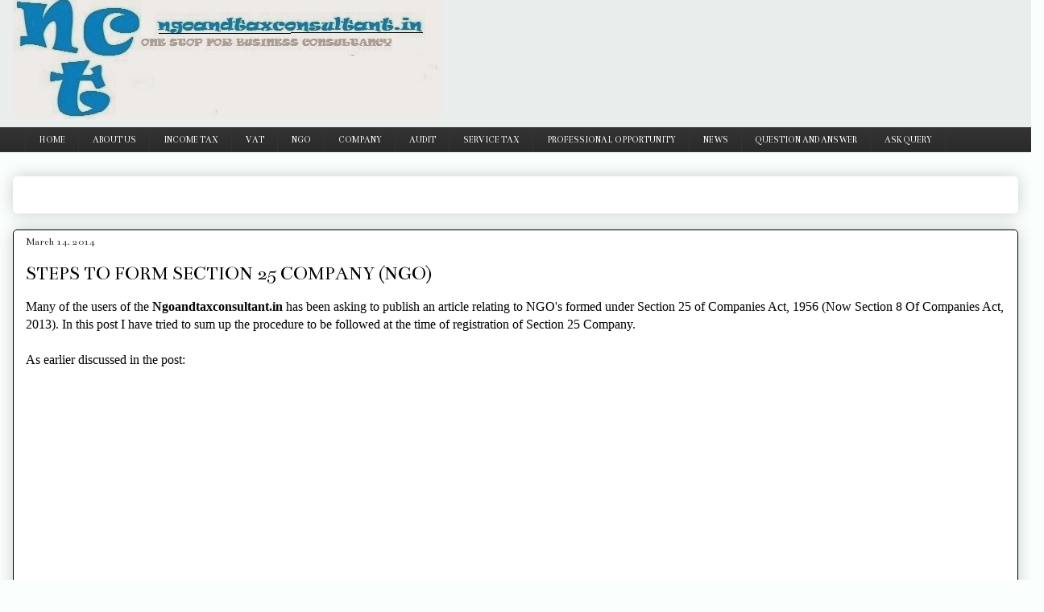

--- FILE ---
content_type: text/html; charset=UTF-8
request_url: https://www.ngoandtaxconsultant.in/2014/03/steps-to-form-section-25-company-ngo.html?showComment=1394828661790
body_size: 18422
content:
<!DOCTYPE html>
<html class='v2' dir='ltr' xmlns='http://www.w3.org/1999/xhtml' xmlns:b='http://www.google.com/2005/gml/b' xmlns:data='http://www.google.com/2005/gml/data' xmlns:expr='http://www.google.com/2005/gml/expr'>
<head>
<link href='https://www.blogger.com/static/v1/widgets/335934321-css_bundle_v2.css' rel='stylesheet' type='text/css'/>
<script src="//ajax.googleapis.com/ajax/libs/jquery/1/jquery.min.js" type="text/javascript"></script>
<script type='text/javascript'>
$(document).ready(function(){

$('a[name="more"]').before($('#MBT-google-ad').html());
$('#MBT-google-ad').html('');
});
</script>
<meta content='article' property='og:type'/>
<meta content='' property='og:image'/>
<meta content='Online Finance Knowledge House' property='og:site_name'/>
<meta content='STEPS TO FORM SECTION 25 COMPANY (NGO)' property='og:title'/>
<meta content='STEPS TO FORM SECTION 25 COMPANY (NGO), STEPS TO FORM SECTION 8 COMPANY NGO, NGO IN COMPANY FORM REGISTRATION PROCEDURES' name='description'/>
<!-- Meta Tags ~ ngoandtaxconsultant.in -->
<meta content='A blog on Income Tax, VAT, Service Tax, Audit, Accounting, Company Law, NGO Law, Finance, Insurance, Professional Opportunity, CA/CS/CMA Exams.' name='description'/>
<meta content='Income Tax, VAT, Service Tax, VAT, Audit, Accounting, Company Law, NGO Law, Finance, Business, Insurance, CA, CS, CMA, Chartered Accountant, Auditor, CA/CS/CMA Exams, Income Tax Software, Income Tax Calculator' name='keywords'/>
<meta content='Akshay Jain' name='Author'/>
<meta content='ngoandtaxconsultant@gmail.com' name='Email'/>
<meta content='all' name='robots'/>
<meta content='index, follow' name='robots'/>
<meta content='English' name='language'/>
<meta content='India' name='country'/>
<!-- /Meta Tags ~ ngoandtaxconsultant.in -->
<meta content='width=device-width, initial-scale=1, maximum-scale=1' name='viewport'/>
<meta content='text/html; charset=UTF-8' http-equiv='Content-Type'/>
<meta content='blogger' name='generator'/>
<link href='https://www.ngoandtaxconsultant.in/favicon.ico' rel='icon' type='image/x-icon'/>
<link href='https://www.ngoandtaxconsultant.in/2014/03/steps-to-form-section-25-company-ngo.html' rel='canonical'/>
<link rel="alternate" type="application/atom+xml" title="Online Finance Knowledge House - Atom" href="https://www.ngoandtaxconsultant.in/feeds/posts/default" />
<link rel="alternate" type="application/rss+xml" title="Online Finance Knowledge House - RSS" href="https://www.ngoandtaxconsultant.in/feeds/posts/default?alt=rss" />
<link rel="service.post" type="application/atom+xml" title="Online Finance Knowledge House - Atom" href="https://www.blogger.com/feeds/7700693043980332676/posts/default" />

<link rel="alternate" type="application/atom+xml" title="Online Finance Knowledge House - Atom" href="https://www.ngoandtaxconsultant.in/feeds/6722431845274818598/comments/default" />
<!--Can't find substitution for tag [blog.ieCssRetrofitLinks]-->
<meta content='STEPS TO FORM SECTION 25 COMPANY (NGO), STEPS TO FORM SECTION 8 COMPANY NGO, NGO IN COMPANY FORM REGISTRATION PROCEDURES' name='description'/>
<meta content='https://www.ngoandtaxconsultant.in/2014/03/steps-to-form-section-25-company-ngo.html' property='og:url'/>
<meta content='STEPS TO FORM SECTION 25 COMPANY (NGO)' property='og:title'/>
<meta content='STEPS TO FORM SECTION 25 COMPANY (NGO), STEPS TO FORM SECTION 8 COMPANY NGO, NGO IN COMPANY FORM REGISTRATION PROCEDURES' property='og:description'/>
<title>Online Finance Knowledge House: STEPS TO FORM SECTION 25 COMPANY (NGO)</title>
<style type='text/css'>@font-face{font-family:'Bentham';font-style:normal;font-weight:400;font-display:swap;src:url(//fonts.gstatic.com/s/bentham/v20/VdGeAZQPEpYfmHglGWUxCbSJ7y9Y2g.woff2)format('woff2');unicode-range:U+0100-02BA,U+02BD-02C5,U+02C7-02CC,U+02CE-02D7,U+02DD-02FF,U+0304,U+0308,U+0329,U+1D00-1DBF,U+1E00-1E9F,U+1EF2-1EFF,U+2020,U+20A0-20AB,U+20AD-20C0,U+2113,U+2C60-2C7F,U+A720-A7FF;}@font-face{font-family:'Bentham';font-style:normal;font-weight:400;font-display:swap;src:url(//fonts.gstatic.com/s/bentham/v20/VdGeAZQPEpYfmHglGWsxCbSJ7y8.woff2)format('woff2');unicode-range:U+0000-00FF,U+0131,U+0152-0153,U+02BB-02BC,U+02C6,U+02DA,U+02DC,U+0304,U+0308,U+0329,U+2000-206F,U+20AC,U+2122,U+2191,U+2193,U+2212,U+2215,U+FEFF,U+FFFD;}@font-face{font-family:'Crimson Text';font-style:normal;font-weight:400;font-display:swap;src:url(//fonts.gstatic.com/s/crimsontext/v19/wlp2gwHKFkZgtmSR3NB0oRJfYAhTIfFd3IhG.woff2)format('woff2');unicode-range:U+0102-0103,U+0110-0111,U+0128-0129,U+0168-0169,U+01A0-01A1,U+01AF-01B0,U+0300-0301,U+0303-0304,U+0308-0309,U+0323,U+0329,U+1EA0-1EF9,U+20AB;}@font-face{font-family:'Crimson Text';font-style:normal;font-weight:400;font-display:swap;src:url(//fonts.gstatic.com/s/crimsontext/v19/wlp2gwHKFkZgtmSR3NB0oRJfYQhTIfFd3IhG.woff2)format('woff2');unicode-range:U+0100-02BA,U+02BD-02C5,U+02C7-02CC,U+02CE-02D7,U+02DD-02FF,U+0304,U+0308,U+0329,U+1D00-1DBF,U+1E00-1E9F,U+1EF2-1EFF,U+2020,U+20A0-20AB,U+20AD-20C0,U+2113,U+2C60-2C7F,U+A720-A7FF;}@font-face{font-family:'Crimson Text';font-style:normal;font-weight:400;font-display:swap;src:url(//fonts.gstatic.com/s/crimsontext/v19/wlp2gwHKFkZgtmSR3NB0oRJfbwhTIfFd3A.woff2)format('woff2');unicode-range:U+0000-00FF,U+0131,U+0152-0153,U+02BB-02BC,U+02C6,U+02DA,U+02DC,U+0304,U+0308,U+0329,U+2000-206F,U+20AC,U+2122,U+2191,U+2193,U+2212,U+2215,U+FEFF,U+FFFD;}@font-face{font-family:'Crimson Text';font-style:normal;font-weight:700;font-display:swap;src:url(//fonts.gstatic.com/s/crimsontext/v19/wlppgwHKFkZgtmSR3NB0oRJX1C1GA9NQ9rJPf5Ku.woff2)format('woff2');unicode-range:U+0102-0103,U+0110-0111,U+0128-0129,U+0168-0169,U+01A0-01A1,U+01AF-01B0,U+0300-0301,U+0303-0304,U+0308-0309,U+0323,U+0329,U+1EA0-1EF9,U+20AB;}@font-face{font-family:'Crimson Text';font-style:normal;font-weight:700;font-display:swap;src:url(//fonts.gstatic.com/s/crimsontext/v19/wlppgwHKFkZgtmSR3NB0oRJX1C1GAtNQ9rJPf5Ku.woff2)format('woff2');unicode-range:U+0100-02BA,U+02BD-02C5,U+02C7-02CC,U+02CE-02D7,U+02DD-02FF,U+0304,U+0308,U+0329,U+1D00-1DBF,U+1E00-1E9F,U+1EF2-1EFF,U+2020,U+20A0-20AB,U+20AD-20C0,U+2113,U+2C60-2C7F,U+A720-A7FF;}@font-face{font-family:'Crimson Text';font-style:normal;font-weight:700;font-display:swap;src:url(//fonts.gstatic.com/s/crimsontext/v19/wlppgwHKFkZgtmSR3NB0oRJX1C1GDNNQ9rJPfw.woff2)format('woff2');unicode-range:U+0000-00FF,U+0131,U+0152-0153,U+02BB-02BC,U+02C6,U+02DA,U+02DC,U+0304,U+0308,U+0329,U+2000-206F,U+20AC,U+2122,U+2191,U+2193,U+2212,U+2215,U+FEFF,U+FFFD;}</style>
<style id='page-skin-1' type='text/css'><!--
/*
-----------------------------------------------
Blogger Template Style
Name:     Awesome Inc.
Designer: Tina Chen
URL:      tinachen.org
----------------------------------------------- */
/* Variable definitions
====================
<Variable name="keycolor" description="Main Color" type="color" default="#ffffff"/>
<Group description="Page" selector="body">
<Variable name="body.font" description="Font" type="font"
default="normal normal 13px Arial, Tahoma, Helvetica, FreeSans, sans-serif"/>
<Variable name="body.background.color" description="Background Color" type="color" default="#000000"/>
<Variable name="body.text.color" description="Text Color" type="color" default="#ffffff"/>
</Group>
<Group description="Links" selector=".main-inner">
<Variable name="link.color" description="Link Color" type="color" default="#888888"/>
<Variable name="link.visited.color" description="Visited Color" type="color" default="#444444"/>
<Variable name="link.hover.color" description="Hover Color" type="color" default="#cccccc"/>
</Group>
<Group description="Blog Title" selector=".header h1">
<Variable name="header.font" description="Title Font" type="font"
default="normal bold 40px Arial, Tahoma, Helvetica, FreeSans, sans-serif"/>
<Variable name="header.text.color" description="Title Color" type="color" default="#010201" />
<Variable name="header.background.color" description="Header Background" type="color" default="transparent" />
</Group>
<Group description="Blog Description" selector=".header .description">
<Variable name="description.font" description="Font" type="font"
default="normal normal 14px Arial, Tahoma, Helvetica, FreeSans, sans-serif"/>
<Variable name="description.text.color" description="Text Color" type="color"
default="#010201" />
</Group>
<Group description="Tabs Text" selector=".tabs-inner .widget li a">
<Variable name="tabs.font" description="Font" type="font"
default="normal bold 14px Arial, Tahoma, Helvetica, FreeSans, sans-serif"/>
<Variable name="tabs.text.color" description="Text Color" type="color" default="#010201"/>
<Variable name="tabs.selected.text.color" description="Selected Color" type="color" default="#ffffff"/>
</Group>
<Group description="Tabs Background" selector=".tabs-outer .PageList">
<Variable name="tabs.background.color" description="Background Color" type="color" default="#141414"/>
<Variable name="tabs.selected.background.color" description="Selected Color" type="color" default="#444444"/>
<Variable name="tabs.border.color" description="Border Color" type="color" default="#ffffff"/>
</Group>
<Group description="Date Header" selector=".main-inner .widget h2.date-header, .main-inner .widget h2.date-header span">
<Variable name="date.font" description="Font" type="font"
default="normal normal 14px Arial, Tahoma, Helvetica, FreeSans, sans-serif"/>
<Variable name="date.text.color" description="Text Color" type="color" default="#666666"/>
<Variable name="date.border.color" description="Border Color" type="color" default="#ffffff"/>
</Group>
<Group description="Post Title" selector="h3.post-title, h4, h3.post-title a">
<Variable name="post.title.font" description="Font" type="font"
default="normal bold 22px Arial, Tahoma, Helvetica, FreeSans, sans-serif"/>
<Variable name="post.title.text.color" description="Text Color" type="color" default="#010201"/>
</Group>
<Group description="Post Background" selector=".post">
<Variable name="post.background.color" description="Background Color" type="color" default="#ffffff" />
<Variable name="post.border.color" description="Border Color" type="color" default="#ffffff" />
<Variable name="post.border.bevel.color" description="Bevel Color" type="color" default="#ffffff"/>
</Group>
<Group description="Gadget Title" selector="h2">
<Variable name="widget.title.font" description="Font" type="font"
default="normal bold 14px Arial, Tahoma, Helvetica, FreeSans, sans-serif"/>
<Variable name="widget.title.text.color" description="Text Color" type="color" default="#010201"/>
</Group>
<Group description="Gadget Text" selector=".sidebar .widget">
<Variable name="widget.font" description="Font" type="font"
default="normal normal 14px Arial, Tahoma, Helvetica, FreeSans, sans-serif"/>
<Variable name="widget.text.color" description="Text Color" type="color" default="#010201"/>
<Variable name="widget.alternate.text.color" description="Alternate Color" type="color" default="#666666"/>
</Group>
<Group description="Gadget Links" selector=".sidebar .widget">
<Variable name="widget.link.color" description="Link Color" type="color" default="#3d85c6"/>
<Variable name="widget.link.visited.color" description="Visited Color" type="color" default="#3d85c6"/>
<Variable name="widget.link.hover.color" description="Hover Color" type="color" default="#3d85c6"/>
</Group>
<Group description="Gadget Background" selector=".sidebar .widget">
<Variable name="widget.background.color" description="Background Color" type="color" default="#141414"/>
<Variable name="widget.border.color" description="Border Color" type="color" default="#222222"/>
<Variable name="widget.border.bevel.color" description="Bevel Color" type="color" default="#000000"/>
</Group>
<Group description="Sidebar Background" selector=".column-left-inner .column-right-inner">
<Variable name="widget.outer.background.color" description="Background Color" type="color" default="transparent" />
</Group>
<Group description="Images" selector=".main-inner">
<Variable name="image.background.color" description="Background Color" type="color" default="transparent"/>
<Variable name="image.border.color" description="Border Color" type="color" default="transparent"/>
</Group>
<Group description="Feed" selector=".blog-feeds">
<Variable name="feed.text.color" description="Text Color" type="color" default="#010201"/>
</Group>
<Group description="Feed Links" selector=".blog-feeds">
<Variable name="feed.link.color" description="Link Color" type="color" default="#3d85c6"/>
<Variable name="feed.link.visited.color" description="Visited Color" type="color" default="#3d85c6"/>
<Variable name="feed.link.hover.color" description="Hover Color" type="color" default="#3d85c6"/>
</Group>
<Group description="Pager" selector=".blog-pager">
<Variable name="pager.background.color" description="Background Color" type="color" default="#ffffff" />
</Group>
<Group description="Footer" selector=".footer-outer">
<Variable name="footer.background.color" description="Background Color" type="color" default="#ffffff" />
<Variable name="footer.text.color" description="Text Color" type="color" default="#010201" />
</Group>
<Variable name="title.shadow.spread" description="Title Shadow" type="length" default="-1px"/>
<Variable name="body.background" description="Body Background" type="background"
color="#fafffd"
default="$(color) none repeat scroll top left"/>
<Variable name="body.background.gradient.cap" description="Body Gradient Cap" type="url"
default="none"/>
<Variable name="body.background.size" description="Body Background Size" type="string" default="auto"/>
<Variable name="tabs.background.gradient" description="Tabs Background Gradient" type="url"
default="none"/>
<Variable name="header.background.gradient" description="Header Background Gradient" type="url" default="none" />
<Variable name="header.padding.top" description="Header Top Padding" type="length" default="22px" />
<Variable name="header.margin.top" description="Header Top Margin" type="length" default="0" />
<Variable name="header.margin.bottom" description="Header Bottom Margin" type="length" default="0" />
<Variable name="widget.padding.top" description="Widget Padding Top" type="length" default="8px" />
<Variable name="widget.padding.side" description="Widget Padding Side" type="length" default="15px" />
<Variable name="widget.outer.margin.top" description="Widget Top Margin" type="length" default="0" />
<Variable name="widget.outer.background.gradient" description="Gradient" type="url" default="none" />
<Variable name="widget.border.radius" description="Gadget Border Radius" type="length" default="0" />
<Variable name="outer.shadow.spread" description="Outer Shadow Size" type="length" default="0" />
<Variable name="date.header.border.radius.top" description="Date Header Border Radius Top" type="length" default="0" />
<Variable name="date.header.position" description="Date Header Position" type="length" default="15px" />
<Variable name="date.space" description="Date Space" type="length" default="30px" />
<Variable name="date.position" description="Date Float" type="string" default="static" />
<Variable name="date.padding.bottom" description="Date Padding Bottom" type="length" default="0" />
<Variable name="date.border.size" description="Date Border Size" type="length" default="0" />
<Variable name="date.background" description="Date Background" type="background" color="transparent"
default="$(color) none no-repeat scroll top left" />
<Variable name="date.first.border.radius.top" description="Date First top radius" type="length" default="5px" />
<Variable name="date.last.space.bottom" description="Date Last Space Bottom" type="length"
default="20px" />
<Variable name="date.last.border.radius.bottom" description="Date Last bottom radius" type="length" default="5px" />
<Variable name="post.first.padding.top" description="First Post Padding Top" type="length" default="0" />
<Variable name="image.shadow.spread" description="Image Shadow Size" type="length" default="0"/>
<Variable name="image.border.radius" description="Image Border Radius" type="length" default="0"/>
<Variable name="separator.outdent" description="Separator Outdent" type="length" default="15px" />
<Variable name="title.separator.border.size" description="Widget Title Border Size" type="length" default="1px" />
<Variable name="list.separator.border.size" description="List Separator Border Size" type="length" default="1px" />
<Variable name="shadow.spread" description="Shadow Size" type="length" default="0"/>
<Variable name="startSide" description="Side where text starts in blog language" type="automatic" default="left"/>
<Variable name="endSide" description="Side where text ends in blog language" type="automatic" default="right"/>
<Variable name="date.side" description="Side where date header is placed" type="string" default="right"/>
<Variable name="pager.border.radius.top" description="Pager Border Top Radius" type="length" default="5px" />
<Variable name="pager.space.top" description="Pager Top Space" type="length" default="1em" />
<Variable name="footer.background.gradient" description="Background Gradient" type="url" default="none" />
<Variable name="mobile.background.size" description="Mobile Background Size" type="string"
default="auto"/>
<Variable name="mobile.background.overlay" description="Mobile Background Overlay" type="string"
default="transparent none repeat scroll top left"/>
<Variable name="mobile.button.color" description="Mobile Button Color" type="color" default="#ffffff" />
*/
/* Content
----------------------------------------------- */
body {
font: normal normal 16px Bentham;
color: #010201;
background: #fafffd none no-repeat scroll center center;
}
html body .content-outer {
min-width: 0;
max-width: 100%;
width: 100%;
}
a:link {
text-decoration: none;
color: #3d85c6;
}
a:visited {
text-decoration: none;
color: #3d85c6;
}
a:hover {
text-decoration: underline;
color: #3d85c6;
}
.body-fauxcolumn-outer .cap-top {
position: absolute;
z-index: 1;
height: 276px;
width: 100%;
background: transparent none repeat-x scroll top left;
_background-image: none;
}
/* Columns
----------------------------------------------- */
.content-inner {
padding: 0;
}
.header-inner .section {
margin: 0 16px;
}
.tabs-inner .section {
margin: 0 16px;
}
.main-inner {
padding-top: 30px;
}
.main-inner .column-center-inner,
.main-inner .column-left-inner,
.main-inner .column-right-inner {
padding: 0 5px;
}
*+html body .main-inner .column-center-inner {
margin-top: -30px;
}
#layout .main-inner .column-center-inner {
margin-top: 0;
}
/* Header
----------------------------------------------- */
.header-outer {
margin: 0 0 0 0;
background: #e9edec none repeat scroll 0 0;
}
.Header h1 {
font: normal bold 30px Bentham;
color: #010201;
text-shadow: 0 0 -1px #000000;
}
.Header h1 a {
color: #010201;
}
.Header .description {
font: normal normal 14px Bentham;
color: #010102;
}
.header-inner .Header .titlewrapper,
.header-inner .Header .descriptionwrapper {
padding-left: 0;
padding-right: 0;
margin-bottom: 0;
}
.header-inner .Header .titlewrapper {
padding-top: 22px;
}
/* Tabs
----------------------------------------------- */
.tabs-outer {
overflow: hidden;
position: relative;
background: #333333 url(//www.blogblog.com/1kt/awesomeinc/tabs_gradient_light.png) repeat scroll 0 0;
}
#layout .tabs-outer {
overflow: visible;
}
.tabs-cap-top, .tabs-cap-bottom {
position: absolute;
width: 100%;
border-top: 1px solid #333333;
}
.tabs-cap-bottom {
bottom: 0;
}
.tabs-inner .widget li a {
display: inline-block;
margin: 0;
padding: .6em 1.5em;
font: normal normal 11px Bentham;
color: #ffffff;
border-top: 1px solid #333333;
border-bottom: 1px solid #333333;
border-left: 1px solid #333333;
height: 16px;
line-height: 16px;
}
.tabs-inner .widget li:last-child a {
border-right: 1px solid #333333;
}
.tabs-inner .widget li.selected a, .tabs-inner .widget li a:hover {
background: #333333 url(//www.blogblog.com/1kt/awesomeinc/tabs_gradient_light.png) repeat-x scroll 0 -100px;
color: #ffffff;
}
/* Headings
----------------------------------------------- */
h2 {
font: normal bold 20px Crimson Text;
color: #333333;
}
/* Widgets
----------------------------------------------- */
.main-inner .section {
margin: 0 27px;
padding: 0;
}
.main-inner .column-left-outer,
.main-inner .column-right-outer {
margin-top: 0;
}
#layout .main-inner .column-left-outer,
#layout .main-inner .column-right-outer {
margin-top: 0;
}
.main-inner .column-left-inner,
.main-inner .column-right-inner {
background: #ffffff none repeat 0 0;
-moz-box-shadow: 0 0 0 rgba(0, 0, 0, .2);
-webkit-box-shadow: 0 0 0 rgba(0, 0, 0, .2);
-goog-ms-box-shadow: 0 0 0 rgba(0, 0, 0, .2);
box-shadow: 0 0 0 rgba(0, 0, 0, .2);
-moz-border-radius: 5px;
-webkit-border-radius: 5px;
-goog-ms-border-radius: 5px;
border-radius: 5px;
}
#layout .main-inner .column-left-inner,
#layout .main-inner .column-right-inner {
margin-top: 0;
}
.sidebar .widget {
font: normal normal 14px Crimson Text;
color: #010201;
}
.sidebar .widget a:link {
color: #010201;
}
.sidebar .widget a:visited {
color: #010201;
}
.sidebar .widget a:hover {
color: #010201;
}
.sidebar .widget h2 {
text-shadow: 0 0 -1px #000000;
}
.main-inner .widget {
background-color: #ffffff;
border: 1px solid #ffffff;
padding: 0 15px 15px;
margin: 20px -16px;
-moz-box-shadow: 0 0 20px rgba(0, 0, 0, .2);
-webkit-box-shadow: 0 0 20px rgba(0, 0, 0, .2);
-goog-ms-box-shadow: 0 0 20px rgba(0, 0, 0, .2);
box-shadow: 0 0 20px rgba(0, 0, 0, .2);
-moz-border-radius: 5px;
-webkit-border-radius: 5px;
-goog-ms-border-radius: 5px;
border-radius: 5px;
}
.main-inner .widget h2 {
margin: 0 -0;
padding: .6em 0 .5em;
border-bottom: 1px solid #ffffff;
}
.footer-inner .widget h2 {
padding: 0 0 .4em;
border-bottom: 1px solid #ffffff;
}
.main-inner .widget h2 + div, .footer-inner .widget h2 + div {
border-top: 1px solid #ffffff;
padding-top: 8px;
}
.main-inner .widget .widget-content {
margin: 0 -0;
padding: 7px 0 0;
}
.main-inner .widget ul, .main-inner .widget #ArchiveList ul.flat {
margin: -8px -15px 0;
padding: 0;
list-style: none;
}
.main-inner .widget #ArchiveList {
margin: -8px 0 0;
}
.main-inner .widget ul li, .main-inner .widget #ArchiveList ul.flat li {
padding: .5em 15px;
text-indent: 0;
color: #010201;
border-top: 0 solid #ffffff;
border-bottom: 1px solid #ffffff;
}
.main-inner .widget #ArchiveList ul li {
padding-top: .25em;
padding-bottom: .25em;
}
.main-inner .widget ul li:first-child, .main-inner .widget #ArchiveList ul.flat li:first-child {
border-top: none;
}
.main-inner .widget ul li:last-child, .main-inner .widget #ArchiveList ul.flat li:last-child {
border-bottom: none;
}
.post-body {
position: relative;
}
.main-inner .widget .post-body ul {
padding: 0 2.5em;
margin: .5em 0;
list-style: disc;
}
.main-inner .widget .post-body ul li {
padding: 0.25em 0;
margin-bottom: .25em;
color: #010201;
border: none;
}
.footer-inner .widget ul {
padding: 0;
list-style: none;
}
.widget .zippy {
color: #010201;
}
/* Posts
----------------------------------------------- */
body .main-inner .Blog {
padding: 0;
margin-bottom: 1em;
background-color: transparent;
border: none;
-moz-box-shadow: 0 0 0 rgba(0, 0, 0, 0);
-webkit-box-shadow: 0 0 0 rgba(0, 0, 0, 0);
-goog-ms-box-shadow: 0 0 0 rgba(0, 0, 0, 0);
box-shadow: 0 0 0 rgba(0, 0, 0, 0);
}
.main-inner .section:last-child .Blog:last-child {
padding: 0;
margin-bottom: 1em;
}
.main-inner .widget h2.date-header {
margin: 0 -15px 1px;
padding: 0 0 0 0;
font: normal normal 13px Bentham;
color: #292a29;
background: transparent none no-repeat scroll top left;
border-top: 0 solid #666666;
border-bottom: 1px solid #ffffff;
-moz-border-radius-topleft: 0;
-moz-border-radius-topright: 0;
-webkit-border-top-left-radius: 0;
-webkit-border-top-right-radius: 0;
border-top-left-radius: 0;
border-top-right-radius: 0;
position: static;
bottom: 100%;
right: 15px;
text-shadow: 0 0 -1px #000000;
}
.main-inner .widget h2.date-header span {
font: normal normal 13px Bentham;
display: block;
padding: .5em 15px;
border-left: 0 solid #666666;
border-right: 0 solid #666666;
}
.date-outer {
position: relative;
margin: 30px 0 20px;
padding: 0 15px;
background-color: #ffffff;
border: 1px solid #020102;
-moz-box-shadow: 0 0 20px rgba(0, 0, 0, .2);
-webkit-box-shadow: 0 0 20px rgba(0, 0, 0, .2);
-goog-ms-box-shadow: 0 0 20px rgba(0, 0, 0, .2);
box-shadow: 0 0 20px rgba(0, 0, 0, .2);
-moz-border-radius: 5px;
-webkit-border-radius: 5px;
-goog-ms-border-radius: 5px;
border-radius: 5px;
}
.date-outer:first-child {
margin-top: 0;
}
.date-outer:last-child {
margin-bottom: 20px;
-moz-border-radius-bottomleft: 5px;
-moz-border-radius-bottomright: 5px;
-webkit-border-bottom-left-radius: 5px;
-webkit-border-bottom-right-radius: 5px;
-goog-ms-border-bottom-left-radius: 5px;
-goog-ms-border-bottom-right-radius: 5px;
border-bottom-left-radius: 5px;
border-bottom-right-radius: 5px;
}
.date-posts {
margin: 0 -0;
padding: 0 0;
clear: both;
}
.post-outer, .inline-ad {
border-top: 1px solid #ffffff;
margin: 0 -0;
padding: 15px 0;
}
.post-outer {
padding-bottom: 10px;
}
.post-outer:first-child {
padding-top: 0;
border-top: none;
}
.post-outer:last-child, .inline-ad:last-child {
border-bottom: none;
}
.post-body {
position: relative;
}
.post-body img {
padding: 8px;
background: #eee8e8;
border: 1px solid #d0d0d0;
-moz-box-shadow: 0 0 20px rgba(0, 0, 0, .2);
-webkit-box-shadow: 0 0 20px rgba(0, 0, 0, .2);
box-shadow: 0 0 20px rgba(0, 0, 0, .2);
-moz-border-radius: 5px;
-webkit-border-radius: 5px;
border-radius: 5px;
}
h3.post-title, h4 {
font: normal normal 24px Bentham;
color: #000000;
}
h3.post-title a {
font: normal normal 24px Bentham;
color: #000000;
}
h3.post-title a:hover {
color: #3d85c6;
text-decoration: underline;
}
.post-header {
margin: 0 0 1em;
}
.post-body {
line-height: 1.4;
}
.post-outer h2 {
color: #010201;
}
.post-footer {
margin: 1.5em 0 0;
}
#blog-pager {
padding: 15px;
font-size: 120%;
background-color: #333333;
border: 1px solid #ffffff;
-moz-box-shadow: 0 0 20px rgba(0, 0, 0, .2);
-webkit-box-shadow: 0 0 20px rgba(0, 0, 0, .2);
-goog-ms-box-shadow: 0 0 20px rgba(0, 0, 0, .2);
box-shadow: 0 0 20px rgba(0, 0, 0, .2);
-moz-border-radius: 5px;
-webkit-border-radius: 5px;
-goog-ms-border-radius: 5px;
border-radius: 5px;
-moz-border-radius-topleft: 5px;
-moz-border-radius-topright: 5px;
-webkit-border-top-left-radius: 5px;
-webkit-border-top-right-radius: 5px;
-goog-ms-border-top-left-radius: 5px;
-goog-ms-border-top-right-radius: 5px;
border-top-left-radius: 5px;
border-top-right-radius-topright: 5px;
margin-top: 1em;
}
.blog-feeds, .post-feeds {
margin: 1em 0;
text-align: center;
color: #333333;
}
.blog-feeds a, .post-feeds a {
color: #747676;
}
.blog-feeds a:visited, .post-feeds a:visited {
color: #747676;
}
.blog-feeds a:hover, .post-feeds a:hover {
color: #747676;
}
.post-outer .comments {
margin-top: 2em;
}
/* Comments
----------------------------------------------- */
.comments .comments-content .icon.blog-author {
background-repeat: no-repeat;
background-image: url([data-uri]);
}
.comments .comments-content .loadmore a {
border-top: 1px solid #333333;
border-bottom: 1px solid #333333;
}
.comments .continue {
border-top: 2px solid #333333;
}
/* Footer
----------------------------------------------- */
.footer-outer {
margin: -20px 0 -1px;
padding: 20px 0 0;
color: #ffffff;
overflow: hidden;
}
.footer-fauxborder-left {
border-top: 1px solid #ffffff;
background: #333333 none repeat scroll 0 0;
-moz-box-shadow: 0 0 20px rgba(0, 0, 0, .2);
-webkit-box-shadow: 0 0 20px rgba(0, 0, 0, .2);
-goog-ms-box-shadow: 0 0 20px rgba(0, 0, 0, .2);
box-shadow: 0 0 20px rgba(0, 0, 0, .2);
margin: 0 -20px;
}
/* Mobile
----------------------------------------------- */
body.mobile {
background-size: auto;
}
.mobile .body-fauxcolumn-outer {
background: transparent none repeat scroll top left;
}
*+html body.mobile .main-inner .column-center-inner {
margin-top: 0;
}
.mobile .main-inner .widget {
padding: 0 0 15px;
}
.mobile .main-inner .widget h2 + div,
.mobile .footer-inner .widget h2 + div {
border-top: none;
padding-top: 0;
}
.mobile .footer-inner .widget h2 {
padding: 0.5em 0;
border-bottom: none;
}
.mobile .main-inner .widget .widget-content {
margin: 0;
padding: 7px 0 0;
}
.mobile .main-inner .widget ul,
.mobile .main-inner .widget #ArchiveList ul.flat {
margin: 0 -15px 0;
}
.mobile .main-inner .widget h2.date-header {
right: 0;
}
.mobile .date-header span {
padding: 0.4em 0;
}
.mobile .date-outer:first-child {
margin-bottom: 0;
border: 1px solid #020102;
-moz-border-radius-topleft: 5px;
-moz-border-radius-topright: 5px;
-webkit-border-top-left-radius: 5px;
-webkit-border-top-right-radius: 5px;
-goog-ms-border-top-left-radius: 5px;
-goog-ms-border-top-right-radius: 5px;
border-top-left-radius: 5px;
border-top-right-radius: 5px;
}
.mobile .date-outer {
border-color: #020102;
border-width: 0 1px 1px;
}
.mobile .date-outer:last-child {
margin-bottom: 0;
}
.mobile .main-inner {
padding: 0;
}
.mobile .header-inner .section {
margin: 0;
}
.mobile .post-outer, .mobile .inline-ad {
padding: 5px 0;
}
.mobile .tabs-inner .section {
margin: 0 10px;
}
.mobile .main-inner .widget h2 {
margin: 0;
padding: 0;
}
.mobile .main-inner .widget h2.date-header span {
padding: 0;
}
.mobile .main-inner .widget .widget-content {
margin: 0;
padding: 7px 0 0;
}
.mobile #blog-pager {
border: 1px solid transparent;
background: #333333 none repeat scroll 0 0;
}
.mobile .main-inner .column-left-inner,
.mobile .main-inner .column-right-inner {
background: #ffffff none repeat 0 0;
-moz-box-shadow: none;
-webkit-box-shadow: none;
-goog-ms-box-shadow: none;
box-shadow: none;
}
.mobile .date-posts {
margin: 0;
padding: 0;
}
.mobile .footer-fauxborder-left {
margin: 0;
border-top: inherit;
}
.mobile .main-inner .section:last-child .Blog:last-child {
margin-bottom: 0;
}
.mobile-index-contents {
color: #010201;
}
.mobile .mobile-link-button {
background: #3d85c6 url(//www.blogblog.com/1kt/awesomeinc/tabs_gradient_light.png) repeat scroll 0 0;
}
.mobile-link-button a:link, .mobile-link-button a:visited {
color: #ffffff;
}
.mobile .tabs-inner .PageList .widget-content {
background: transparent;
border-top: 1px solid;
border-color: #333333;
color: #ffffff;
}
.mobile .tabs-inner .PageList .widget-content .pagelist-arrow {
border-left: 1px solid #333333;
}
.quickedit{display:none;}
#header-right {margin-top: -150px;}
.jump-link {
font-size: 16px;
float: Left;
padding: 4px 4px 4px 4px;
border: 2px solid #575757;
background: #d0d0d0;
width: autopx;
position: relative;
border-radius: 5px;
}
#blog-pager-older-link {
float: right;
}
#blog-pager-older-link {
float: right;
}
#blog-pager {
display: none;
}
--></style>
<style>
@media screen and (max-width: 1280px){
#header {    width:100%;    }
body{ min-width:100% !important;}
.content-outer, .content-fauxcolumn-outer, .region-inner{min-width:100% !important;max-width:100% !important;_width:100% !important;}.sidebar .sidebar.section .widget, .main-inner .fauxcolumn-left-outer, .main-inner .fauxcolumn-right-outer, .main-inner .column-left-outer, .main-inner .column-right-outer  {min-width:100% !important;max-width:100% !important;_width:100% !important;}.main-inner .columns {
          padding-left: 0px !important;
          padding-right: 0px !important;}
.main-inner .fauxcolumn-center-outer {
left: 0px !important;
right: 0px !important;}
#crosscol { max-width:100% !important;}
.facebook iframe {max-width:100% !important;}
img{max-width:90%; height:auto;}
}}
@media screen and (max-width: 960px){
#header {    width:100%;    }
body{ min-width:100% !important;}
.content-outer, .content-fauxcolumn-outer, .region-inner{min-width:100% !important;max-width:100% !important;_width:100% !important;}.sidebar .sidebar.section .widget, .main-inner .fauxcolumn-left-outer, .main-inner .fauxcolumn-right-outer, .main-inner .column-left-outer, .main-inner .column-right-outer  {min-width:100% !important;max-width:100% !important;_width:100% !important;}.main-inner .columns {
          padding-left: 0px !important;
          padding-right: 0px !important;}
.main-inner .fauxcolumn-center-outer {
left: 0px !important;
right: 0px !important;}
#crosscol { max-width:100% !important;}
.facebook iframe {max-width:100% !important;}
img{max-width:90%; height:auto;}
}}
@media screen and (max-width: 760px){
#header {    width:100%;    }
body{ min-width:100% !important;}
.content-outer, .content-fauxcolumn-outer, .region-inner{min-width:100% !important;max-width:100% !important;_width:100% !important;}.sidebar .sidebar.section .widget, .main-inner .fauxcolumn-left-outer, .main-inner .fauxcolumn-right-outer, .main-inner .column-left-outer, .main-inner .column-right-outer  {min-width:100% !important;max-width:100% !important;_width:100% !important;}.main-inner .columns {
          padding-left: 0px !important;
          padding-right: 0px !important;}
.main-inner .fauxcolumn-center-outer {
left: 0px !important;
right: 0px !important;}
#crosscol { max-width:100% !important;}
.facebook iframe {max-width:100% !important;}
img{max-width:90%; height:auto;}
}  }
@media screen and (max-width: 500px){
#header {    width:100%;    }
body{ min-width:100% !important;}
.content-outer, .content-fauxcolumn-outer, .region-inner{min-width:100% !important;max-width:100% !important;_width:100% !important;}.sidebar .sidebar.section .widget, .main-inner .fauxcolumn-left-outer, .main-inner .fauxcolumn-right-outer, .main-inner .column-left-outer, .main-inner .column-right-outer  {min-width:100% !important;max-width:100% !important;_width:100% !important;}.main-inner .columns {
          padding-left: 0px !important;
          padding-right: 0px !important;}
.main-inner .fauxcolumn-center-outer {
left: 0px !important;
right: 0px !important;}
#crosscol { max-width:100% !important;}
.facebook iframe {max-width:100% !important;}
img{max-width:90%; height:auto;}
}
@media screen and (max-width: 320px){
#header {    width:100%;    }
body{ min-width:100% !important;}
.content-outer, .content-fauxcolumn-outer, .region-inner{min-width:100% !important;max-width:100% !important;_width:100% !important;}.sidebar .sidebar.section .widget, .main-inner .fauxcolumn-left-outer, .main-inner .fauxcolumn-right-outer, .main-inner .column-left-outer, .main-inner .column-right-outer  {min-width:100% !important;max-width:100% !important;_width:100% !important;}.main-inner .columns {
          padding-left: 0px !important;
          padding-right: 0px !important;}
.main-inner .fauxcolumn-center-outer {
left: 0px !important;
right: 0px !important;}
#crosscol { max-width:100% !important;}
img{max-width:90%; height:auto;}
}@media screen and (max-width: 200px){
#header {    width:100%;    }
body{ min-width:100% !important;}
.content-outer, .content-fauxcolumn-outer, .region-inner{min-width:100% !important;max-width:100% !important;_width:100% !important;}.sidebar .sidebar.section .widget, .main-inner .fauxcolumn-left-outer, .main-inner .fauxcolumn-right-outer, .main-inner .column-left-outer, .main-inner .column-right-outer  {min-width:100% !important;max-width:100% !important;_width:100% !important;}.main-inner .columns {
          padding-left: 0px !important;
          padding-right: 0px !important;}
.main-inner .fauxcolumn-center-outer {
left: 0px !important;
right: 0px !important;}
#crosscol { max-width:100% !important;}
.facebook iframe {max-width:100% !important;}
img{max-width:90%; height:auto;}
}
    </style>
<style id='template-skin-1' type='text/css'><!--
body {
min-width: 1300px;
}
.content-outer, .content-fauxcolumn-outer, .region-inner {
min-width: 1300px;
max-width: 1300px;
_width: 1300px;
}
.main-inner .columns {
padding-left: 0px;
padding-right: 400px;
}
.main-inner .fauxcolumn-center-outer {
left: 0px;
right: 400px;
/* IE6 does not respect left and right together */
_width: expression(this.parentNode.offsetWidth -
parseInt("0px") -
parseInt("400px") + 'px');
}
.main-inner .fauxcolumn-left-outer {
width: 0px;
}
.main-inner .fauxcolumn-right-outer {
width: 400px;
}
.main-inner .column-left-outer {
width: 0px;
right: 100%;
margin-left: -0px;
}
.main-inner .column-right-outer {
width: 400px;
margin-right: -400px;
}
#layout {
min-width: 0;
}
#layout .content-outer {
min-width: 0;
width: 800px;
}
#layout .region-inner {
min-width: 0;
width: auto;
}
--></style>
<script type='text/javascript'>
        (function(i,s,o,g,r,a,m){i['GoogleAnalyticsObject']=r;i[r]=i[r]||function(){
        (i[r].q=i[r].q||[]).push(arguments)},i[r].l=1*new Date();a=s.createElement(o),
        m=s.getElementsByTagName(o)[0];a.async=1;a.src=g;m.parentNode.insertBefore(a,m)
        })(window,document,'script','https://www.google-analytics.com/analytics.js','ga');
        ga('create', 'UA-44866815-1', 'auto', 'blogger');
        ga('blogger.send', 'pageview');
      </script>
<style>
.header-left{
display: inline-block;
float: left;
}
#header-right {
display:inline-block;
float:right;
margin-right: -20px;
}
</style>
<style>
.post-labels {display: none;}
</style>
<style type='text/css'>

    .content-inner 
    { 
    margin-top: -50px !important; 
    }
    </style>
<link href='https://www.blogger.com/dyn-css/authorization.css?targetBlogID=7700693043980332676&amp;zx=74b8b9b8-8994-42b4-89ab-5b58a7211a77' media='none' onload='if(media!=&#39;all&#39;)media=&#39;all&#39;' rel='stylesheet'/><noscript><link href='https://www.blogger.com/dyn-css/authorization.css?targetBlogID=7700693043980332676&amp;zx=74b8b9b8-8994-42b4-89ab-5b58a7211a77' rel='stylesheet'/></noscript>
<meta name='google-adsense-platform-account' content='ca-host-pub-1556223355139109'/>
<meta name='google-adsense-platform-domain' content='blogspot.com'/>

<!-- data-ad-client=ca-pub-1998064234982770 -->

</head>
<a href='https://plus.google.com/u/0/109492615793945448168?rel=author'>Google</a>
<body class='loading'>
<div class='navbar no-items section' id='navbar'>
</div>
<div class='body-fauxcolumns'>
<div class='fauxcolumn-outer body-fauxcolumn-outer'>
<div class='cap-top'>
<div class='cap-left'></div>
<div class='cap-right'></div>
</div>
<div class='fauxborder-left'>
<div class='fauxborder-right'></div>
<div class='fauxcolumn-inner'>
</div>
</div>
<div class='cap-bottom'>
<div class='cap-left'></div>
<div class='cap-right'></div>
</div>
</div>
</div>
<div class='content'>
<div class='content-fauxcolumns'>
<div class='fauxcolumn-outer content-fauxcolumn-outer'>
<div class='cap-top'>
<div class='cap-left'></div>
<div class='cap-right'></div>
</div>
<div class='fauxborder-left'>
<div class='fauxborder-right'></div>
<div class='fauxcolumn-inner'>
</div>
</div>
<div class='cap-bottom'>
<div class='cap-left'></div>
<div class='cap-right'></div>
</div>
</div>
</div>
<div class='content-outer'>
<div class='content-cap-top cap-top'>
<div class='cap-left'></div>
<div class='cap-right'></div>
</div>
<div class='fauxborder-left content-fauxborder-left'>
<div class='fauxborder-right content-fauxborder-right'></div>
<div class='content-inner'>
<header>
<div class='header-outer'>
<div class='header-cap-top cap-top'>
<div class='cap-left'></div>
<div class='cap-right'></div>
</div>
<div class='fauxborder-left header-fauxborder-left'>
<div class='fauxborder-right header-fauxborder-right'></div>
<div class='region-inner header-inner'>
<div class='header header-left section' id='header'><div class='widget Header' data-version='1' id='Header1'>
<div id='header-inner'>
<a href='https://www.ngoandtaxconsultant.in/' style='display: block'>
<img alt='Online Finance Knowledge House' height='149px; ' id='Header1_headerimg' src='https://blogger.googleusercontent.com/img/b/R29vZ2xl/AVvXsEh3spDiVNEuunLimXptHrVyElkkspHlrubo1PgVZJbUVl1aGxbhlyQTpGNJjIXYCCUQmIstKizcrPpOQdrFj8WHjU1OagTs6WXlqKXJJA-1cUBi83cUihXGn1XoTNzXInGduNg8Q6M4rg_L/s1600/Logo.jpg' style='display: block' width='533px; '/>
</a>
<div class='descriptionwrapper'>
<p class='description'><span>
</span></p>
</div>
</div>
</div></div>
<div class='header-right crosscol no-items section' id='header-right'></div>
<div style='clear:both;'></div>
</div>
</div>
<div class='header-cap-bottom cap-bottom'>
<div class='cap-left'></div>
<div class='cap-right'></div>
</div>
</div>
</header>
<div class='tabs-outer'>
<div class='tabs-cap-top cap-top'>
<div class='cap-left'></div>
<div class='cap-right'></div>
</div>
<div class='fauxborder-left tabs-fauxborder-left'>
<div class='fauxborder-right tabs-fauxborder-right'></div>
<div class='region-inner tabs-inner'>
<div class='tabs section' id='crosscol'><div class='widget PageList' data-version='1' id='PageList1'>
<h2>Pages</h2>
<div class='widget-content'>
<ul>
<li>
<a href='https://www.ngoandtaxconsultant.in/'>HOME</a>
</li>
<li>
<a href='https://www.ngoandtaxconsultant.in/p/about-us.html'>ABOUT US</a>
</li>
<li>
<a href='http://www.ngoandtaxconsultant.in/search/label/Income%20Tax'>INCOME TAX</a>
</li>
<li>
<a href='http://www.ngoandtaxconsultant.in/search/label/VAT'>VAT</a>
</li>
<li>
<a href='http://www.ngoandtaxconsultant.in/search/label/NGO'>NGO</a>
</li>
<li>
<a href='http://www.ngoandtaxconsultant.in/search/label/Company'>COMPANY</a>
</li>
<li>
<a href='http://www.ngoandtaxconsultant.in/search/label/Audit'>AUDIT</a>
</li>
<li>
<a href='http://www.ngoandtaxconsultant.in/search/label/Service%20Tax'>SERVICE TAX</a>
</li>
<li>
<a href='http://www.ngoandtaxconsultant.in/search/label/Professional%20Opportunity'>PROFESSIONAL OPPORTUNITY</a>
</li>
<li>
<a href='http://www.ngoandtaxconsultant.in/search/label/News'>NEWS</a>
</li>
<li>
<a href='http://www.ngoandtaxconsultant.in/search/label/Q%26A'>QUESTION AND ANSWER</a>
</li>
<li>
<a href='https://www.ngoandtaxconsultant.in/p/blog-page.html'>ASK QUERY</a>
</li>
</ul>
<div class='clear'></div>
</div>
</div></div>
<div class='tabs no-items section' id='crosscol-overflow'></div>
</div>
</div>
<div class='tabs-cap-bottom cap-bottom'>
<div class='cap-left'></div>
<div class='cap-right'></div>
</div>
</div>
<div class='main-outer'>
<div class='main-cap-top cap-top'>
<div class='cap-left'></div>
<div class='cap-right'></div>
</div>
<div class='fauxborder-left main-fauxborder-left'>
<div class='fauxborder-right main-fauxborder-right'></div>
<div class='region-inner main-inner'>
<div class='columns fauxcolumns'>
<div class='fauxcolumn-outer fauxcolumn-center-outer'>
<div class='cap-top'>
<div class='cap-left'></div>
<div class='cap-right'></div>
</div>
<div class='fauxborder-left'>
<div class='fauxborder-right'></div>
<div class='fauxcolumn-inner'>
</div>
</div>
<div class='cap-bottom'>
<div class='cap-left'></div>
<div class='cap-right'></div>
</div>
</div>
<div class='fauxcolumn-outer fauxcolumn-left-outer'>
<div class='cap-top'>
<div class='cap-left'></div>
<div class='cap-right'></div>
</div>
<div class='fauxborder-left'>
<div class='fauxborder-right'></div>
<div class='fauxcolumn-inner'>
</div>
</div>
<div class='cap-bottom'>
<div class='cap-left'></div>
<div class='cap-right'></div>
</div>
</div>
<div class='fauxcolumn-outer fauxcolumn-right-outer'>
<div class='cap-top'>
<div class='cap-left'></div>
<div class='cap-right'></div>
</div>
<div class='fauxborder-left'>
<div class='fauxborder-right'></div>
<div class='fauxcolumn-inner'>
</div>
</div>
<div class='cap-bottom'>
<div class='cap-left'></div>
<div class='cap-right'></div>
</div>
</div>
<!-- corrects IE6 width calculation -->
<div class='columns-inner'>
<div class='column-center-outer'>
<div class='column-center-inner'>
<div class='main section' id='main'><div class='widget HTML' data-version='1' id='HTML2'>
<div class='widget-content'>
<script async src="//pagead2.googlesyndication.com/pagead/js/adsbygoogle.js"></script>
<!-- Link 1 -->
<ins class="adsbygoogle"
     style="display:inline-block;width:728px;height:15px"
     data-ad-client="ca-pub-1998064234982770"
     data-ad-slot="3838990446"></ins>
<script>
(adsbygoogle = window.adsbygoogle || []).push({});
</script>
</div>
<div class='clear'></div>
</div><div class='widget Blog' data-version='1' id='Blog1'>
<div class='blog-posts h-feed'>
<!--Can't find substitution for tag [defaultAdStart]-->

          <div class="date-outer">
        
<h2 class='date-header'><span>March 14, 2014</span></h2>

          <div class="date-posts">
        
<div class='post-outer'>
<div class='post h-entry' itemprop='blogPost' itemscope='itemscope' itemtype='http://schema.org/BlogPosting'>
<a name='6722431845274818598'></a>
<h3 class='post-title entry-title' itemprop='name'>
STEPS TO FORM SECTION 25 COMPANY (NGO)
</h3>
<div class='post-header'>
<div class='post-header-line-1'></div>
</div>
<div class='post-body entry-content' id='post-body-6722431845274818598' itemprop='articleBody'>
<div dir="ltr" style="text-align: left;" trbidi="on">
<div style="text-align: left;">
<span lang="EN-US" style="font-family: &quot;Times New Roman&quot;,&quot;serif&quot;; font-size: 12.0pt; mso-ansi-language: EN-US; mso-bidi-language: AR-SA; mso-fareast-font-family: &quot;Times New Roman&quot;; mso-fareast-language: EN-US;">Many of the users of the <b>Ngoandtaxconsultant.in</b> has been asking to publish an article relating to NGO's formed under Section 25 of Companies Act, 1956 (Now Section 8 Of Companies Act, 2013). In this post I have tried to sum up the procedure to be followed at the time of registration of Section 25 Company.</span></div>
<div style="text-align: left;">
<br /></div>
<div style="text-align: left;">
<span lang="EN-US" style="font-family: &quot;Times New Roman&quot;,&quot;serif&quot;; font-size: 12.0pt; mso-ansi-language: EN-US; mso-bidi-language: AR-SA; mso-fareast-font-family: &quot;Times New Roman&quot;; mso-fareast-language: EN-US;">As earlier discussed in the post: </span><span lang="EN-US" style="font-family: &quot;Times New Roman&quot;,&quot;serif&quot;; font-size: 12.0pt; mso-ansi-language: EN-US; mso-bidi-language: AR-SA; mso-fareast-font-family: &quot;Times New Roman&quot;; mso-fareast-language: EN-US;">&nbsp;</span><br />
<a name="more"></a></div>
<div style="text-align: left;">
<br /></div>
<div style="text-align: left;">
<span lang="EN-US" style="font-family: &quot;Times New Roman&quot;,&quot;serif&quot;; font-size: 12.0pt; mso-ansi-language: EN-US; mso-bidi-language: AR-SA; mso-fareast-font-family: &quot;Times New Roman&quot;; mso-fareast-language: EN-US;"><a href="http://www.ngoandtaxconsultant.in/2013/01/uttar-pradesh-society-registration-ngos.html">http://www.ngoandtaxconsultant.in/2013/01/uttar-pradesh-society-registration-ngos.html</a></span></div>
<div style="text-align: left;">
<br /></div>
<div style="text-align: left;">
<span lang="EN-US" style="font-family: &quot;Times New Roman&quot;,&quot;serif&quot;; font-size: 12.0pt; mso-ansi-language: EN-US; mso-bidi-language: AR-SA; mso-fareast-font-family: &quot;Times New Roman&quot;; mso-fareast-language: EN-US;">NGO' can be formed in 3 ways viz:</span></div>
<ol>
<li><span style="font-size: small;"><span style="font-family: inherit;">Society</span></span></li>
<li><span style="font-size: small;"><span style="font-family: inherit;">Trust</span></span></li>
<li><span style="font-size: small;"><span style="font-family: inherit;">Company u/s 25 (Section 8 of Companies Act, 2013)</span></span></li>
</ol>
<div style="text-align: left;">
<span lang="EN-US" style="font-family: &quot;Times New Roman&quot;,&quot;serif&quot;; font-size: 12.0pt; mso-ansi-language: EN-US; mso-bidi-language: AR-SA; mso-fareast-font-family: &quot;Times New Roman&quot;; mso-fareast-language: EN-US;">The third way to form a NGO is as Company under Companies Act. </span><span lang="EN-US" style="font-family: &quot;Times New Roman&quot;,&quot;serif&quot;; font-size: 12.0pt; mso-ansi-language: EN-US; mso-bidi-language: AR-SA; mso-fareast-font-family: &quot;Times New Roman&quot;; mso-fareast-language: EN-US;">Due to better laws, Section 25 companies have the most reliable strongest organizational structure and it is a easier to form as well manage a Company then to manage the Trust and the Society. </span></div>
<div style="text-align: left;">
<br /></div>
<div style="text-align: left;">
<span lang="EN-US" style="font-family: &quot;Times New Roman&quot;,&quot;serif&quot;; font-size: 12.0pt; mso-ansi-language: EN-US; mso-bidi-language: AR-SA; mso-fareast-font-family: &quot;Times New Roman&quot;; mso-fareast-language: EN-US;">&nbsp;As per Section 8 of Companies Act, 2013 (the erstwhile section 25 of Companies Act, 1956):</span></div>
<h3 style="text-align: left;">
<i><span lang="EN-US" style="font-family: &quot;Times New Roman&quot;,&quot;serif&quot;; font-size: 12.0pt; mso-ansi-language: EN-US; mso-bidi-language: AR-SA; mso-fareast-font-family: &quot;Times New Roman&quot;; mso-fareast-language: EN-US;">Where it is proved to the satisfaction of the Central Government that a person or an association of persons proposed to be registered under this Act as a limited company&#8212;</span></i></h3>
<h3 style="text-align: left;">
<i><span lang="EN-US" style="font-family: &quot;Times New Roman&quot;,&quot;serif&quot;; font-size: 12.0pt; mso-ansi-language: EN-US; mso-bidi-language: AR-SA; mso-fareast-font-family: &quot;Times New Roman&quot;; mso-fareast-language: EN-US;">(a) has in its objects the promotion of commerce, art, science, sports, education, research, social welfare, religion, charity, protection of environment or any such other object;<br />(b) intends to apply its profits, if any, or other income in promoting its objects; and<br />(c) intends to prohibit the payment of any dividend to its members,</span></i></h3>
<h3 style="text-align: left;">
<i><span lang="EN-US" style="font-family: &quot;Times New Roman&quot;,&quot;serif&quot;; font-size: 12.0pt; mso-ansi-language: EN-US; mso-bidi-language: AR-SA; mso-fareast-font-family: &quot;Times New Roman&quot;; mso-fareast-language: EN-US;">the Central Government may, by licence issued in such manner as may be prescribed, and on such conditions as it deems fit, allow that person or association of persons to be registered as a limited company under this section without the addition to its name of the word &#8220;Limited&#8221;, or as the case may be, the words &#8220;Private Limited&#8221; , and thereupon the Registrar shall, on application, in the prescribed form, register such person or association of persons as a company under this section. </span></i></h3>
<h3 style="text-align: left;">
<span lang="EN-US" style="font-family: &quot;Times New Roman&quot;,&quot;serif&quot;; font-size: 12.0pt; mso-ansi-language: EN-US; mso-bidi-language: AR-SA; mso-fareast-font-family: &quot;Times New Roman&quot;; mso-fareast-language: EN-US;">&nbsp;</span></h3>
<h3 style="text-align: left;">
<span lang="EN-US" style="font-family: &quot;Times New Roman&quot;,&quot;serif&quot;; font-size: 12.0pt; mso-ansi-language: EN-US; mso-bidi-language: AR-SA; mso-fareast-font-family: &quot;Times New Roman&quot;; mso-fareast-language: EN-US;">&nbsp;STEPS TO REGISTER A NGO AS COMPANY</span></h3>
<div style="text-align: left;">
<span lang="EN-US" style="font-family: &quot;Times New Roman&quot;,&quot;serif&quot;; font-size: 12.0pt; mso-ansi-language: EN-US; mso-bidi-language: AR-SA; mso-fareast-font-family: &quot;Times New Roman&quot;; mso-fareast-language: EN-US;">1.<b> GET DSC FOR THE DIRECTOR</b>-
 First of all get a Class II Digital Signature Certificate for one of 
the prospective director. This can be purchased from your local RA's, of 
companies providing DSC. </span></div>
<div style="text-align: left;">
<br /></div>
<div style="text-align: left;">
<span lang="EN-US" style="font-family: &quot;Times New Roman&quot;,&quot;serif&quot;; font-size: 12.0pt; mso-ansi-language: EN-US; mso-bidi-language: AR-SA; mso-fareast-font-family: &quot;Times New Roman&quot;; mso-fareast-language: EN-US;">2.<b>APPLY FOR DIN OF THE DIRECTORS- </b>After
 getting DSC, get Director Identification Number for each of the Director of the proposed company. 
There should be atleast 2 director in the Company. To get DIN file 
online <b>form DIN1</b>. Fees is Rs. 100 for each DIN.</span></div>
<div style="text-align: left;">
<span lang="EN-US" style="font-family: &quot;Times New Roman&quot;,&quot;serif&quot;; font-size: 12.0pt; mso-ansi-language: EN-US; mso-bidi-language: AR-SA; mso-fareast-font-family: &quot;Times New Roman&quot;; mso-fareast-language: EN-US;"><br />
</span></div>
<div style="text-align: left;">
<span lang="EN-US" style="font-family: &quot;Times New Roman&quot;,&quot;serif&quot;; font-size: 12.0pt; mso-ansi-language: EN-US; mso-bidi-language: AR-SA; mso-fareast-font-family: &quot;Times New Roman&quot;; mso-fareast-language: EN-US;">3. <b>APPLY FOR NAME OF THE COMPANY- </b>After
 getting DIN for each director apply for name of the company. You can 
apply upto 6 names in the order of preference for the prospective company. For applying for name 
file <b>E-Form 1A</b>. Fees for Name approval is Rs. 1000.00</span><br />
<br />
<span lang="EN-US" style="font-family: &quot;Times New Roman&quot;,&quot;serif&quot;; font-size: 12.0pt; mso-ansi-language: EN-US; mso-bidi-language: AR-SA; mso-fareast-font-family: &quot;Times New Roman&quot;; mso-fareast-language: EN-US;">4. <b>LICENSE FOR SECTION 25 COMPANY- </b>Section 25 Company requires a licenses to be taken from the Regional Director. To get a license file <b>E-form 24A. </b> </span></div>
<div style="text-align: left;">
<span lang="EN-US" style="font-family: &quot;Times New Roman&quot;,&quot;serif&quot;; font-size: 12.0pt; mso-ansi-language: EN-US; mso-bidi-language: AR-SA; mso-fareast-font-family: &quot;Times New Roman&quot;; mso-fareast-language: EN-US;"><br />
</span></div>
<div style="text-align: left;">
<span lang="EN-US" style="font-family: &quot;Times New Roman&quot;,&quot;serif&quot;; font-size: 12.0pt; mso-ansi-language: EN-US; mso-bidi-language: AR-SA; mso-fareast-font-family: &quot;Times New Roman&quot;; mso-fareast-language: EN-US;">4. <b>Get MOA and AOA stamped- </b>Pay appropriate Stamp Duty and get your MOA and AOA vetted.</span></div>
<div style="text-align: left;">
<span lang="EN-US" style="font-family: &quot;Times New Roman&quot;,&quot;serif&quot;; font-size: 12.0pt; mso-ansi-language: EN-US; mso-bidi-language: AR-SA; mso-fareast-font-family: &quot;Times New Roman&quot;; mso-fareast-language: EN-US;"><br />
</span></div>
<div style="text-align: left;">
<span lang="EN-US" style="font-family: &quot;Times New Roman&quot;,&quot;serif&quot;; font-size: 12.0pt; mso-ansi-language: EN-US; mso-bidi-language: AR-SA; mso-fareast-font-family: &quot;Times New Roman&quot;; mso-fareast-language: EN-US;">5. <b>File form 1- </b></span>Application or declaration for incorporation of a company</div>
<div style="text-align: left;">
<br /></div>
<div style="text-align: left;">
6. <b>File Form 18</b>-Notice of situation or change of situation of registered office</div>
<div style="text-align: left;">
<br /></div>
7. <b>File Form 32- </b>Particulars
 of                     appointment of managing director, directors, 
manager and secretary and                     the changes among them or 
consent of candidate to act as a managing                     director 
or director or manager or secretary of a company and/ or                
     undertaking to take and pay for qualification share<br />
<br />
<br />
Hope this helps the readers, feel free to comment and post queries. For further queries write your query at: <a href="http://www.ngoandtaxconsultant.in/p/blog-page.html">ASK QUERY</a><br />
<br />
<br /></div>
<div id='MBT-google-ad'>
<br/>
<center>
<script async src="//pagead2.googlesyndication.com/pagead/js/adsbygoogle.js"></script>
<!-- ngoandtaxconsultant_header-right_AdSense3_1x1_as -->
<ins class="adsbygoogle"
     style="display:block"
     data-ad-client="ca-pub-1998064234982770"
     data-ad-slot="9576648842"
     data-ad-format="auto"></ins>
<script>
undefinedadsbygoogle = window.adsbygoogle || []).pushundefined{});
</script> </center>
<br/>
</div>
<div style='clear: both;'></div>
</div>
<div class='post-footer'>
<div class='post-footer-line post-footer-line-1'><span class='post-comment-link'>
</span>
<span class='post-icons'>
</span>
<div class='post-share-buttons goog-inline-block'>
<a class='goog-inline-block share-button sb-email' href='https://www.blogger.com/share-post.g?blogID=7700693043980332676&postID=6722431845274818598&target=email' target='_blank' title='Email This'><span class='share-button-link-text'>Email This</span></a><a class='goog-inline-block share-button sb-blog' href='https://www.blogger.com/share-post.g?blogID=7700693043980332676&postID=6722431845274818598&target=blog' onclick='window.open(this.href, "_blank", "height=270,width=475"); return false;' target='_blank' title='BlogThis!'><span class='share-button-link-text'>BlogThis!</span></a><a class='goog-inline-block share-button sb-twitter' href='https://www.blogger.com/share-post.g?blogID=7700693043980332676&postID=6722431845274818598&target=twitter' target='_blank' title='Share to X'><span class='share-button-link-text'>Share to X</span></a><a class='goog-inline-block share-button sb-facebook' href='https://www.blogger.com/share-post.g?blogID=7700693043980332676&postID=6722431845274818598&target=facebook' onclick='window.open(this.href, "_blank", "height=430,width=640"); return false;' target='_blank' title='Share to Facebook'><span class='share-button-link-text'>Share to Facebook</span></a><a class='goog-inline-block share-button sb-pinterest' href='https://www.blogger.com/share-post.g?blogID=7700693043980332676&postID=6722431845274818598&target=pinterest' target='_blank' title='Share to Pinterest'><span class='share-button-link-text'>Share to Pinterest</span></a>
</div>
</div>
<div class='post-footer-line post-footer-line-2'></div>
<div class='post-footer-line post-footer-line-3'></div>
</div>
</div>
<div class='comments' id='comments'>
<a name='comments'></a>
<h4>2 comments:</h4>
<div class='comments-content'>
<script async='async' src='' type='text/javascript'></script>
<script type='text/javascript'>
    (function() {
      var items = null;
      var msgs = null;
      var config = {};

// <![CDATA[
      var cursor = null;
      if (items && items.length > 0) {
        cursor = parseInt(items[items.length - 1].timestamp) + 1;
      }

      var bodyFromEntry = function(entry) {
        var text = (entry &&
                    ((entry.content && entry.content.$t) ||
                     (entry.summary && entry.summary.$t))) ||
            '';
        if (entry && entry.gd$extendedProperty) {
          for (var k in entry.gd$extendedProperty) {
            if (entry.gd$extendedProperty[k].name == 'blogger.contentRemoved') {
              return '<span class="deleted-comment">' + text + '</span>';
            }
          }
        }
        return text;
      }

      var parse = function(data) {
        cursor = null;
        var comments = [];
        if (data && data.feed && data.feed.entry) {
          for (var i = 0, entry; entry = data.feed.entry[i]; i++) {
            var comment = {};
            // comment ID, parsed out of the original id format
            var id = /blog-(\d+).post-(\d+)/.exec(entry.id.$t);
            comment.id = id ? id[2] : null;
            comment.body = bodyFromEntry(entry);
            comment.timestamp = Date.parse(entry.published.$t) + '';
            if (entry.author && entry.author.constructor === Array) {
              var auth = entry.author[0];
              if (auth) {
                comment.author = {
                  name: (auth.name ? auth.name.$t : undefined),
                  profileUrl: (auth.uri ? auth.uri.$t : undefined),
                  avatarUrl: (auth.gd$image ? auth.gd$image.src : undefined)
                };
              }
            }
            if (entry.link) {
              if (entry.link[2]) {
                comment.link = comment.permalink = entry.link[2].href;
              }
              if (entry.link[3]) {
                var pid = /.*comments\/default\/(\d+)\?.*/.exec(entry.link[3].href);
                if (pid && pid[1]) {
                  comment.parentId = pid[1];
                }
              }
            }
            comment.deleteclass = 'item-control blog-admin';
            if (entry.gd$extendedProperty) {
              for (var k in entry.gd$extendedProperty) {
                if (entry.gd$extendedProperty[k].name == 'blogger.itemClass') {
                  comment.deleteclass += ' ' + entry.gd$extendedProperty[k].value;
                } else if (entry.gd$extendedProperty[k].name == 'blogger.displayTime') {
                  comment.displayTime = entry.gd$extendedProperty[k].value;
                }
              }
            }
            comments.push(comment);
          }
        }
        return comments;
      };

      var paginator = function(callback) {
        if (hasMore()) {
          var url = config.feed + '?alt=json&v=2&orderby=published&reverse=false&max-results=50';
          if (cursor) {
            url += '&published-min=' + new Date(cursor).toISOString();
          }
          window.bloggercomments = function(data) {
            var parsed = parse(data);
            cursor = parsed.length < 50 ? null
                : parseInt(parsed[parsed.length - 1].timestamp) + 1
            callback(parsed);
            window.bloggercomments = null;
          }
          url += '&callback=bloggercomments';
          var script = document.createElement('script');
          script.type = 'text/javascript';
          script.src = url;
          document.getElementsByTagName('head')[0].appendChild(script);
        }
      };
      var hasMore = function() {
        return !!cursor;
      };
      var getMeta = function(key, comment) {
        if ('iswriter' == key) {
          var matches = !!comment.author
              && comment.author.name == config.authorName
              && comment.author.profileUrl == config.authorUrl;
          return matches ? 'true' : '';
        } else if ('deletelink' == key) {
          return config.baseUri + '/comment/delete/'
               + config.blogId + '/' + comment.id;
        } else if ('deleteclass' == key) {
          return comment.deleteclass;
        }
        return '';
      };

      var replybox = null;
      var replyUrlParts = null;
      var replyParent = undefined;

      var onReply = function(commentId, domId) {
        if (replybox == null) {
          // lazily cache replybox, and adjust to suit this style:
          replybox = document.getElementById('comment-editor');
          if (replybox != null) {
            replybox.height = '250px';
            replybox.style.display = 'block';
            replyUrlParts = replybox.src.split('#');
          }
        }
        if (replybox && (commentId !== replyParent)) {
          replybox.src = '';
          document.getElementById(domId).insertBefore(replybox, null);
          replybox.src = replyUrlParts[0]
              + (commentId ? '&parentID=' + commentId : '')
              + '#' + replyUrlParts[1];
          replyParent = commentId;
        }
      };

      var hash = (window.location.hash || '#').substring(1);
      var startThread, targetComment;
      if (/^comment-form_/.test(hash)) {
        startThread = hash.substring('comment-form_'.length);
      } else if (/^c[0-9]+$/.test(hash)) {
        targetComment = hash.substring(1);
      }

      // Configure commenting API:
      var configJso = {
        'maxDepth': config.maxThreadDepth
      };
      var provider = {
        'id': config.postId,
        'data': items,
        'loadNext': paginator,
        'hasMore': hasMore,
        'getMeta': getMeta,
        'onReply': onReply,
        'rendered': true,
        'initComment': targetComment,
        'initReplyThread': startThread,
        'config': configJso,
        'messages': msgs
      };

      var render = function() {
        if (window.goog && window.goog.comments) {
          var holder = document.getElementById('comment-holder');
          window.goog.comments.render(holder, provider);
        }
      };

      // render now, or queue to render when library loads:
      if (window.goog && window.goog.comments) {
        render();
      } else {
        window.goog = window.goog || {};
        window.goog.comments = window.goog.comments || {};
        window.goog.comments.loadQueue = window.goog.comments.loadQueue || [];
        window.goog.comments.loadQueue.push(render);
      }
    })();
// ]]>
  </script>
<div id='comment-holder'>
<div class="comment-thread toplevel-thread"><ol id="top-ra"><li class="comment" id="c3865528789868237991"><div class="avatar-image-container"><img src="//www.blogger.com/img/blogger_logo_round_35.png" alt=""/></div><div class="comment-block"><div class="comment-header"><cite class="user"><a href="https://www.blogger.com/profile/08719617030919127224" rel="nofollow">Unknown</a></cite><span class="icon user "></span><span class="datetime secondary-text"><a rel="nofollow" href="https://www.ngoandtaxconsultant.in/2014/03/steps-to-form-section-25-company-ngo.html?showComment=1394828661790#c3865528789868237991">March 15, 2014 at 1:54&#8239;AM</a></span></div><p class="comment-content">This is helpful but nothing is mention about the fee of license by filling e-form 24a.</p><span class="comment-actions secondary-text"><a class="comment-reply" target="_self" data-comment-id="3865528789868237991">Reply</a><span class="item-control blog-admin blog-admin pid-361826425"><a target="_self" href="https://www.blogger.com/comment/delete/7700693043980332676/3865528789868237991">Delete</a></span></span></div><div class="comment-replies"><div id="c3865528789868237991-rt" class="comment-thread inline-thread"><span class="thread-toggle thread-expanded"><span class="thread-arrow"></span><span class="thread-count"><a target="_self">Replies</a></span></span><ol id="c3865528789868237991-ra" class="thread-chrome thread-expanded"><div><li class="comment" id="c4794263321028699005"><div class="avatar-image-container"><img src="//www.blogger.com/img/blogger_logo_round_35.png" alt=""/></div><div class="comment-block"><div class="comment-header"><cite class="user"><a href="https://www.blogger.com/profile/05081848744430384763" rel="nofollow">Akshay Jain</a></cite><span class="icon user blog-author"></span><span class="datetime secondary-text"><a rel="nofollow" href="https://www.ngoandtaxconsultant.in/2014/03/steps-to-form-section-25-company-ngo.html?showComment=1394864339360#c4794263321028699005">March 15, 2014 at 11:48&#8239;AM</a></span></div><p class="comment-content">It is Rs, 500</p><span class="comment-actions secondary-text"><span class="item-control blog-admin blog-admin pid-468422024"><a target="_self" href="https://www.blogger.com/comment/delete/7700693043980332676/4794263321028699005">Delete</a></span></span></div><div class="comment-replies"><div id="c4794263321028699005-rt" class="comment-thread inline-thread hidden"><span class="thread-toggle thread-expanded"><span class="thread-arrow"></span><span class="thread-count"><a target="_self">Replies</a></span></span><ol id="c4794263321028699005-ra" class="thread-chrome thread-expanded"><div></div><div id="c4794263321028699005-continue" class="continue"><a class="comment-reply" target="_self" data-comment-id="4794263321028699005">Reply</a></div></ol></div></div><div class="comment-replybox-single" id="c4794263321028699005-ce"></div></li></div><div id="c3865528789868237991-continue" class="continue"><a class="comment-reply" target="_self" data-comment-id="3865528789868237991">Reply</a></div></ol></div></div><div class="comment-replybox-single" id="c3865528789868237991-ce"></div></li></ol><div id="top-continue" class="continue"><a class="comment-reply" target="_self">Add comment</a></div><div class="comment-replybox-thread" id="top-ce"></div><div class="loadmore hidden" data-post-id="6722431845274818598"><a target="_self">Load more...</a></div></div>
</div>
</div>
<p class='comment-footer'>
<div class='comment-form'>
<a name='comment-form'></a>
<p>Please add a comment in case of any query or if you like the post</p>
<a href='https://www.blogger.com/comment/frame/7700693043980332676?po=6722431845274818598&hl=en&saa=85391&origin=https://www.ngoandtaxconsultant.in' id='comment-editor-src'></a>
<iframe allowtransparency='true' class='blogger-iframe-colorize blogger-comment-from-post' frameborder='0' height='410px' id='comment-editor' name='comment-editor' src='' width='100%'></iframe>
<script src='https://www.blogger.com/static/v1/jsbin/2830521187-comment_from_post_iframe.js' type='text/javascript'></script>
<script type='text/javascript'>
      BLOG_CMT_createIframe('https://www.blogger.com/rpc_relay.html');
    </script>
</div>
</p>
<div id='backlinks-container'>
<div id='Blog1_backlinks-container'>
</div>
</div>
</div>
</div>
<!--Can't find substitution for tag [defaultAdEnd]-->
<div class='inline-ad'>
<script type="text/javascript">
    google_ad_client = "ca-pub-1998064234982770";
    google_ad_host = "ca-host-pub-1556223355139109";
    google_ad_host_channel = "L0007";
    google_ad_slot = "2042985244";
    google_ad_width = 728;
    google_ad_height = 90;
</script>
<!-- ngoandtaxconsultant_main_Blog1_728x90_as -->
<script type="text/javascript"
src="https://pagead2.googlesyndication.com/pagead/show_ads.js">
</script>
</div>
<!--Can't find substitution for tag [adStart]-->

        </div></div>
      
<!--Can't find substitution for tag [adEnd]-->
</div>
<div class='blog-pager' id='blog-pager'>
<span id='blog-pager-newer-link'>
<a class='blog-pager-newer-link' href='https://www.ngoandtaxconsultant.in/2014/03/invitation-to-act-as-checker-for.html' id='Blog1_blog-pager-newer-link' title='Newer Post'>Newer Post</a>
</span>
<span id='blog-pager-older-link'>
<a class='blog-pager-older-link' href='https://www.ngoandtaxconsultant.in/2014/03/how-to-get-refunds-for-2011-12.html' id='Blog1_blog-pager-older-link' title='Older Post'>Older Post</a>
</span>
<a class='home-link' href='https://www.ngoandtaxconsultant.in/'>Home</a>
</div>
<div class='clear'></div>
<div class='post-feeds'>
</div>
</div></div>
</div>
</div>
<div class='column-left-outer'>
<div class='column-left-inner'>
<aside>
</aside>
</div>
</div>
<div class='column-right-outer'>
<div class='column-right-inner'>
<aside>
<div class='sidebar section' id='sidebar-right-1'><div class='widget AdSense' data-version='1' id='AdSense1'>
<div class='widget-content'>
<script async src="https://pagead2.googlesyndication.com/pagead/js/adsbygoogle.js"></script>
<!-- ngoandtaxconsultant_sidebar-right-1_AdSense1_1x1_as -->
<ins class="adsbygoogle"
     style="display:block"
     data-ad-client="ca-pub-1998064234982770"
     data-ad-host="ca-host-pub-1556223355139109"
     data-ad-host-channel="L0001"
     data-ad-slot="6623182440"
     data-ad-format="auto"
     data-full-width-responsive="true"></ins>
<script>
(adsbygoogle = window.adsbygoogle || []).push({});
</script>
<div class='clear'></div>
</div>
</div><div class='widget HTML' data-version='1' id='HTML3'>
<div class='widget-content'>
<span style="font-weight: bold;"><a href="http://www.ngoandtaxconsultant.in/p/subscribe-to-daily-updates_11.html#.VNtNaS4prwI">SUBSCRIBE TO DAILY UPDATES</a></span>
</div>
<div class='clear'></div>
</div><div class='widget HTML' data-version='1' id='HTML5'>
<div class='widget-content'>
<iframe src="//www.facebook.com/plugins/likebox.php?href=https%3A%2F%2Fwww.facebook.com%2Fngoandtaxconsultant%3Fref%3Dhl&amp;width=400&amp;height=290&amp;colorscheme=light&amp;show_faces=true&amp;header=true&amp;stream=false&amp;show_border=true" scrolling="no" frameborder="0" style="border:none; overflow:hidden; width:300px; height:290px;" allowtransparency="true"></iframe>
</div>
<div class='clear'></div>
</div><div class='widget HTML' data-version='1' id='HTML8'>
<div class='widget-content'>
<script async src="//pagead2.googlesyndication.com/pagead/js/adsbygoogle.js"></script>
<!-- ngoandtaxconsultant_sidebar-right-1_AdSense1_1x1_as -->
<ins class="adsbygoogle"
     style="display:block"
     data-ad-client="ca-pub-1998064234982770"
     data-ad-slot="6623182440"
     data-ad-format="auto"></ins>
<script>
(adsbygoogle = window.adsbygoogle || []).push({});
</script>
</div>
<div class='clear'></div>
</div><div class='widget PopularPosts' data-version='1' id='PopularPosts1'>
<h2>Popular Posts</h2>
<div class='widget-content popular-posts'>
<ul>
<li>
<div class='item-content'>
<div class='item-title'><a href='https://www.ngoandtaxconsultant.in/2013/10/how-to-reset-income-tax-efiling-password.html'>HOW TO RESET INCOME TAX EFILING PASSWORD</a></div>
<div class='item-snippet'>  NEW PROCEDURE LAUNCHED BY INCOME TAX DEPARTMENT FOR DETAILED PROCEDURE CLICK HERE   As you all are aware that Income Tax Department has st...</div>
</div>
<div style='clear: both;'></div>
</li>
<li>
<div class='item-content'>
<div class='item-title'><a href='https://www.ngoandtaxconsultant.in/2013/01/uttar-pradesh-society-registration-ngos.html'>UTTAR PRADESH SOCIETY REGISTRATION PROCEDURES</a></div>
<div class='item-snippet'>  Uttar Pradesh Society Registration Procedures   NGO&#39;s are the charitable organization run for the non-profit motive. NGO&#39;s are mai...</div>
</div>
<div style='clear: both;'></div>
</li>
<li>
<div class='item-content'>
<div class='item-title'><a href='https://www.ngoandtaxconsultant.in/2013/10/uttar-pradesh-vat.html'>UTTAR PRADESH VAT REGISTRATION PROCEDURES</a></div>
<div class='item-snippet'> VAT was introduced in the state of Uttar Pradesh in the year 2008. Since then it has been continuously increasing the dealers base. In this...</div>
</div>
<div style='clear: both;'></div>
</li>
<li>
<div class='item-content'>
<div class='item-title'><a href='https://www.ngoandtaxconsultant.in/2014/03/how-to-file-corrections-to-defective.html'>HOW TO FILE CORRECTIONS TO DEFECTIVE RETURN UNDER SECTION 139(9)</a></div>
<div class='item-snippet'>  QUESTION   From- Hari Prasad   Hello sir,  What is the process of responding to sec 139(9). I have  got the notice mentioning for defectiv...</div>
</div>
<div style='clear: both;'></div>
</li>
<li>
<div class='item-content'>
<div class='item-title'><a href='https://www.ngoandtaxconsultant.in/2013/12/steps-to-view-form-26as.html'>STEPS TO VIEW FORM 26AS</a></div>
<div class='item-snippet'> Many of the taxpayers are facing difficulty in getting Form 16/16A i.e. TDS certificates, from the deductor of TDS. It is an offence in Inc...</div>
</div>
<div style='clear: both;'></div>
</li>
</ul>
<div class='clear'></div>
</div>
</div><div class='widget HTML' data-version='1' id='HTML9'>
<div class='widget-content'>
<script type="text/javascript">

/***********************************************
* Disable select-text script- &#169; Dynamic Drive (www.dynamicdrive.com)
* This notice MUST stay intact for legal use
* Visit http://www.dynamicdrive.com/ for full source code
***********************************************/

//form tags to omit in NS6+:
var omitformtags=["input", "textarea", "select"]

omitformtags=omitformtags.join("|")

function disableselect(e){
if (omitformtags.indexOf(e.target.tagName.toLowerCase())==-1)
return false
}

function reEnable(){
return true
}

if (typeof document.onselectstart!="undefined")
document.onselectstart=new Function ("return false")
else{
document.onmousedown=disableselect
document.onmouseup=reEnable
}

</script>
</div>
<div class='clear'></div>
</div><div class='widget HTML' data-version='1' id='HTML4'>
<div class='widget-content'>
<!-- AddThis Button BEGIN -->
<div class="addthis_toolbox addthis_floating_style addthis_32x32_style" style="left:0px;top:120px;">
<a class="addthis_button_preferred_1"></a>
<a class="addthis_button_preferred_2"></a>
<a class="addthis_button_preferred_3"></a>
<a class="addthis_button_preferred_4"></a>
<a class="addthis_button_compact"></a>
</div>
<script type="text/javascript">var addthis_config = {"data_track_addressbar":true};</script>
<script type="text/javascript" src="//s7.addthis.com/js/300/addthis_widget.js#pubid=ra-533fd99f03691969"></script>
<!-- AddThis Button END -->
</div>
<div class='clear'></div>
</div></div>
</aside>
</div>
</div>
</div>
<div style='clear: both'></div>
<!-- columns -->
</div>
<!-- main -->
</div>
</div>
<div class='main-cap-bottom cap-bottom'>
<div class='cap-left'></div>
<div class='cap-right'></div>
</div>
</div>
<footer>
<div class='footer-outer'>
<div class='footer-cap-top cap-top'>
<div class='cap-left'></div>
<div class='cap-right'></div>
</div>
<div class='fauxborder-left footer-fauxborder-left'>
<div class='fauxborder-right footer-fauxborder-right'></div>
<div class='region-inner footer-inner'>
<div class='foot no-items section' id='footer-1'></div>
<table border='0' cellpadding='0' cellspacing='0' class='section-columns columns-3'>
<tbody>
<tr>
<td class='first columns-cell'>
<div class='foot section' id='footer-2-1'><div class='widget HTML' data-version='1' id='HTML6'>
<div class='widget-content'>
<!-- AddThis Follow BEGIN -->
<p>Follow Us</p>
<div class="addthis_toolbox addthis_default_style">
<a class="addthis_button_facebook_follow" addthis:userid="ngoandtaxconsultant"></a>
<a class="addthis_button_twitter_follow" addthis:userid="NGOANDTAXCONSUL"></a>
<a class="addthis_button_google_follow" addthis:userid="u/0/109492615793945448168/posts"></a>
</div>
<script type="text/javascript" src="//s7.addthis.com/js/300/addthis_widget.js#pubid=ra-533fd99f03691969"></script>
<!-- AddThis Follow END -->
</div>
<div class='clear'></div>
</div></div>
</td>
<td class='columns-cell'>
<div class='foot section' id='footer-2-2'><div class='widget Attribution' data-version='1' id='Attribution1'>
<div class='widget-content' style='text-align: center;'>
2014-15 All rights reserved to ngoandtaxconsultant.in. Powered by <a href='https://www.blogger.com' target='_blank'>Blogger</a>.
</div>
<div class='clear'></div>
</div></div>
</td>
<td class='columns-cell'>
<div class='foot section' id='footer-2-3'><div class='widget Text' data-version='1' id='Text1'>
<div class='widget-content'>
<a href="http://www.ngoandtaxconsultant.in/p/disclaimer.html"></a><blockquote><a href="http://www.ngoandtaxconsultant.in/p/disclaimer.html">Disclaimer                                                       </a><a href="http://www.ngoandtaxconsultant.in/p/this-privacy-policy-governs-manner-in.html">Privacy Policy</a></blockquote><br />
</div>
<div class='clear'></div>
</div></div>
</td>
</tr>
</tbody>
</table>
<!-- outside of the include in order to lock Attribution widget -->
<div class='foot no-items section' id='footer-3'></div>
</div>
</div>
<div class='footer-cap-bottom cap-bottom'>
<div class='cap-left'></div>
<div class='cap-right'></div>
</div>
</div>
</footer>
<!-- content -->
</div>
</div>
<div class='content-cap-bottom cap-bottom'>
<div class='cap-left'></div>
<div class='cap-right'></div>
</div>
</div>
</div>
<script type='text/javascript'>
    window.setTimeout(function() {
        document.body.className = document.body.className.replace('loading', '');
      }, 10);
  </script>

<script type="text/javascript" src="https://www.blogger.com/static/v1/widgets/2028843038-widgets.js"></script>
<script type='text/javascript'>
window['__wavt'] = 'AOuZoY5bEnEiilUd-n943fdSONUErqM7sg:1769416672591';_WidgetManager._Init('//www.blogger.com/rearrange?blogID\x3d7700693043980332676','//www.ngoandtaxconsultant.in/2014/03/steps-to-form-section-25-company-ngo.html','7700693043980332676');
_WidgetManager._SetDataContext([{'name': 'blog', 'data': {'blogId': '7700693043980332676', 'title': 'Online Finance Knowledge House', 'url': 'https://www.ngoandtaxconsultant.in/2014/03/steps-to-form-section-25-company-ngo.html', 'canonicalUrl': 'https://www.ngoandtaxconsultant.in/2014/03/steps-to-form-section-25-company-ngo.html', 'homepageUrl': 'https://www.ngoandtaxconsultant.in/', 'searchUrl': 'https://www.ngoandtaxconsultant.in/search', 'canonicalHomepageUrl': 'https://www.ngoandtaxconsultant.in/', 'blogspotFaviconUrl': 'https://www.ngoandtaxconsultant.in/favicon.ico', 'bloggerUrl': 'https://www.blogger.com', 'hasCustomDomain': true, 'httpsEnabled': true, 'enabledCommentProfileImages': true, 'gPlusViewType': 'FILTERED_POSTMOD', 'adultContent': false, 'analyticsAccountNumber': 'UA-44866815-1', 'encoding': 'UTF-8', 'locale': 'en', 'localeUnderscoreDelimited': 'en', 'languageDirection': 'ltr', 'isPrivate': false, 'isMobile': false, 'isMobileRequest': false, 'mobileClass': '', 'isPrivateBlog': false, 'isDynamicViewsAvailable': true, 'feedLinks': '\x3clink rel\x3d\x22alternate\x22 type\x3d\x22application/atom+xml\x22 title\x3d\x22Online Finance Knowledge House - Atom\x22 href\x3d\x22https://www.ngoandtaxconsultant.in/feeds/posts/default\x22 /\x3e\n\x3clink rel\x3d\x22alternate\x22 type\x3d\x22application/rss+xml\x22 title\x3d\x22Online Finance Knowledge House - RSS\x22 href\x3d\x22https://www.ngoandtaxconsultant.in/feeds/posts/default?alt\x3drss\x22 /\x3e\n\x3clink rel\x3d\x22service.post\x22 type\x3d\x22application/atom+xml\x22 title\x3d\x22Online Finance Knowledge House - Atom\x22 href\x3d\x22https://www.blogger.com/feeds/7700693043980332676/posts/default\x22 /\x3e\n\n\x3clink rel\x3d\x22alternate\x22 type\x3d\x22application/atom+xml\x22 title\x3d\x22Online Finance Knowledge House - Atom\x22 href\x3d\x22https://www.ngoandtaxconsultant.in/feeds/6722431845274818598/comments/default\x22 /\x3e\n', 'meTag': '', 'adsenseClientId': 'ca-pub-1998064234982770', 'adsenseHostId': 'ca-host-pub-1556223355139109', 'adsenseHasAds': true, 'adsenseAutoAds': false, 'boqCommentIframeForm': true, 'loginRedirectParam': '', 'view': '', 'dynamicViewsCommentsSrc': '//www.blogblog.com/dynamicviews/4224c15c4e7c9321/js/comments.js', 'dynamicViewsScriptSrc': '//www.blogblog.com/dynamicviews/6e0d22adcfa5abea', 'plusOneApiSrc': 'https://apis.google.com/js/platform.js', 'disableGComments': true, 'interstitialAccepted': false, 'sharing': {'platforms': [{'name': 'Get link', 'key': 'link', 'shareMessage': 'Get link', 'target': ''}, {'name': 'Facebook', 'key': 'facebook', 'shareMessage': 'Share to Facebook', 'target': 'facebook'}, {'name': 'BlogThis!', 'key': 'blogThis', 'shareMessage': 'BlogThis!', 'target': 'blog'}, {'name': 'X', 'key': 'twitter', 'shareMessage': 'Share to X', 'target': 'twitter'}, {'name': 'Pinterest', 'key': 'pinterest', 'shareMessage': 'Share to Pinterest', 'target': 'pinterest'}, {'name': 'Email', 'key': 'email', 'shareMessage': 'Email', 'target': 'email'}], 'disableGooglePlus': true, 'googlePlusShareButtonWidth': 0, 'googlePlusBootstrap': '\x3cscript type\x3d\x22text/javascript\x22\x3ewindow.___gcfg \x3d {\x27lang\x27: \x27en\x27};\x3c/script\x3e'}, 'hasCustomJumpLinkMessage': true, 'jumpLinkMessage': 'Read Full Article', 'pageType': 'item', 'postId': '6722431845274818598', 'pageName': 'STEPS TO FORM SECTION 25 COMPANY (NGO)', 'pageTitle': 'Online Finance Knowledge House: STEPS TO FORM SECTION 25 COMPANY (NGO)', 'metaDescription': 'STEPS TO FORM SECTION 25 COMPANY (NGO), STEPS TO FORM SECTION 8 COMPANY NGO, NGO IN COMPANY FORM REGISTRATION PROCEDURES'}}, {'name': 'features', 'data': {}}, {'name': 'messages', 'data': {'edit': 'Edit', 'linkCopiedToClipboard': 'Link copied to clipboard!', 'ok': 'Ok', 'postLink': 'Post Link'}}, {'name': 'template', 'data': {'name': 'custom', 'localizedName': 'Custom', 'isResponsive': false, 'isAlternateRendering': false, 'isCustom': true}}, {'name': 'view', 'data': {'classic': {'name': 'classic', 'url': '?view\x3dclassic'}, 'flipcard': {'name': 'flipcard', 'url': '?view\x3dflipcard'}, 'magazine': {'name': 'magazine', 'url': '?view\x3dmagazine'}, 'mosaic': {'name': 'mosaic', 'url': '?view\x3dmosaic'}, 'sidebar': {'name': 'sidebar', 'url': '?view\x3dsidebar'}, 'snapshot': {'name': 'snapshot', 'url': '?view\x3dsnapshot'}, 'timeslide': {'name': 'timeslide', 'url': '?view\x3dtimeslide'}, 'isMobile': false, 'title': 'STEPS TO FORM SECTION 25 COMPANY (NGO)', 'description': 'STEPS TO FORM SECTION 25 COMPANY (NGO), STEPS TO FORM SECTION 8 COMPANY NGO, NGO IN COMPANY FORM REGISTRATION PROCEDURES', 'url': 'https://www.ngoandtaxconsultant.in/2014/03/steps-to-form-section-25-company-ngo.html', 'type': 'item', 'isSingleItem': true, 'isMultipleItems': false, 'isError': false, 'isPage': false, 'isPost': true, 'isHomepage': false, 'isArchive': false, 'isLabelSearch': false, 'postId': 6722431845274818598}}]);
_WidgetManager._RegisterWidget('_HeaderView', new _WidgetInfo('Header1', 'header', document.getElementById('Header1'), {}, 'displayModeFull'));
_WidgetManager._RegisterWidget('_PageListView', new _WidgetInfo('PageList1', 'crosscol', document.getElementById('PageList1'), {'title': 'Pages', 'links': [{'isCurrentPage': false, 'href': 'https://www.ngoandtaxconsultant.in/', 'title': 'HOME'}, {'isCurrentPage': false, 'href': 'https://www.ngoandtaxconsultant.in/p/about-us.html', 'id': '4510542334857091371', 'title': 'ABOUT US'}, {'isCurrentPage': false, 'href': 'http://www.ngoandtaxconsultant.in/search/label/Income%20Tax', 'title': 'INCOME TAX'}, {'isCurrentPage': false, 'href': 'http://www.ngoandtaxconsultant.in/search/label/VAT', 'title': 'VAT'}, {'isCurrentPage': false, 'href': 'http://www.ngoandtaxconsultant.in/search/label/NGO', 'title': 'NGO'}, {'isCurrentPage': false, 'href': 'http://www.ngoandtaxconsultant.in/search/label/Company', 'title': 'COMPANY'}, {'isCurrentPage': false, 'href': 'http://www.ngoandtaxconsultant.in/search/label/Audit', 'title': 'AUDIT'}, {'isCurrentPage': false, 'href': 'http://www.ngoandtaxconsultant.in/search/label/Service%20Tax', 'title': 'SERVICE TAX'}, {'isCurrentPage': false, 'href': 'http://www.ngoandtaxconsultant.in/search/label/Professional%20Opportunity', 'title': 'PROFESSIONAL OPPORTUNITY'}, {'isCurrentPage': false, 'href': 'http://www.ngoandtaxconsultant.in/search/label/News', 'title': 'NEWS'}, {'isCurrentPage': false, 'href': 'http://www.ngoandtaxconsultant.in/search/label/Q%26A', 'title': 'QUESTION AND ANSWER'}, {'isCurrentPage': false, 'href': 'https://www.ngoandtaxconsultant.in/p/blog-page.html', 'id': '1837223082878638911', 'title': 'ASK QUERY'}], 'mobile': false, 'showPlaceholder': true, 'hasCurrentPage': false}, 'displayModeFull'));
_WidgetManager._RegisterWidget('_HTMLView', new _WidgetInfo('HTML2', 'main', document.getElementById('HTML2'), {}, 'displayModeFull'));
_WidgetManager._RegisterWidget('_BlogView', new _WidgetInfo('Blog1', 'main', document.getElementById('Blog1'), {'cmtInteractionsEnabled': false, 'lightboxEnabled': true, 'lightboxModuleUrl': 'https://www.blogger.com/static/v1/jsbin/4049919853-lbx.js', 'lightboxCssUrl': 'https://www.blogger.com/static/v1/v-css/828616780-lightbox_bundle.css'}, 'displayModeFull'));
_WidgetManager._RegisterWidget('_AdSenseView', new _WidgetInfo('AdSense1', 'sidebar-right-1', document.getElementById('AdSense1'), {}, 'displayModeFull'));
_WidgetManager._RegisterWidget('_HTMLView', new _WidgetInfo('HTML3', 'sidebar-right-1', document.getElementById('HTML3'), {}, 'displayModeFull'));
_WidgetManager._RegisterWidget('_HTMLView', new _WidgetInfo('HTML5', 'sidebar-right-1', document.getElementById('HTML5'), {}, 'displayModeFull'));
_WidgetManager._RegisterWidget('_HTMLView', new _WidgetInfo('HTML8', 'sidebar-right-1', document.getElementById('HTML8'), {}, 'displayModeFull'));
_WidgetManager._RegisterWidget('_PopularPostsView', new _WidgetInfo('PopularPosts1', 'sidebar-right-1', document.getElementById('PopularPosts1'), {}, 'displayModeFull'));
_WidgetManager._RegisterWidget('_HTMLView', new _WidgetInfo('HTML9', 'sidebar-right-1', document.getElementById('HTML9'), {}, 'displayModeFull'));
_WidgetManager._RegisterWidget('_HTMLView', new _WidgetInfo('HTML4', 'sidebar-right-1', document.getElementById('HTML4'), {}, 'displayModeFull'));
_WidgetManager._RegisterWidget('_HTMLView', new _WidgetInfo('HTML6', 'footer-2-1', document.getElementById('HTML6'), {}, 'displayModeFull'));
_WidgetManager._RegisterWidget('_AttributionView', new _WidgetInfo('Attribution1', 'footer-2-2', document.getElementById('Attribution1'), {}, 'displayModeFull'));
_WidgetManager._RegisterWidget('_TextView', new _WidgetInfo('Text1', 'footer-2-3', document.getElementById('Text1'), {}, 'displayModeFull'));
</script>
</body>
</html>

--- FILE ---
content_type: text/html; charset=utf-8
request_url: https://www.google.com/recaptcha/api2/aframe
body_size: 268
content:
<!DOCTYPE HTML><html><head><meta http-equiv="content-type" content="text/html; charset=UTF-8"></head><body><script nonce="LnrUBB4i6jP-3ksXXu6y6w">/** Anti-fraud and anti-abuse applications only. See google.com/recaptcha */ try{var clients={'sodar':'https://pagead2.googlesyndication.com/pagead/sodar?'};window.addEventListener("message",function(a){try{if(a.source===window.parent){var b=JSON.parse(a.data);var c=clients[b['id']];if(c){var d=document.createElement('img');d.src=c+b['params']+'&rc='+(localStorage.getItem("rc::a")?sessionStorage.getItem("rc::b"):"");window.document.body.appendChild(d);sessionStorage.setItem("rc::e",parseInt(sessionStorage.getItem("rc::e")||0)+1);localStorage.setItem("rc::h",'1769416675015');}}}catch(b){}});window.parent.postMessage("_grecaptcha_ready", "*");}catch(b){}</script></body></html>

--- FILE ---
content_type: text/plain
request_url: https://www.google-analytics.com/j/collect?v=1&_v=j102&a=1045654167&t=pageview&_s=1&dl=https%3A%2F%2Fwww.ngoandtaxconsultant.in%2F2014%2F03%2Fsteps-to-form-section-25-company-ngo.html%3FshowComment%3D1394828661790&ul=en-us%40posix&dt=Online%20Finance%20Knowledge%20House%3A%20STEPS%20TO%20FORM%20SECTION%2025%20COMPANY%20(NGO)&sr=1280x720&vp=1280x720&_u=IEBAAEABAAAAACAAI~&jid=189758381&gjid=1686357922&cid=518132652.1769416674&tid=UA-44866815-1&_gid=1802099862.1769416674&_r=1&_slc=1&z=150225602
body_size: -453
content:
2,cG-E9YP9WFW4K